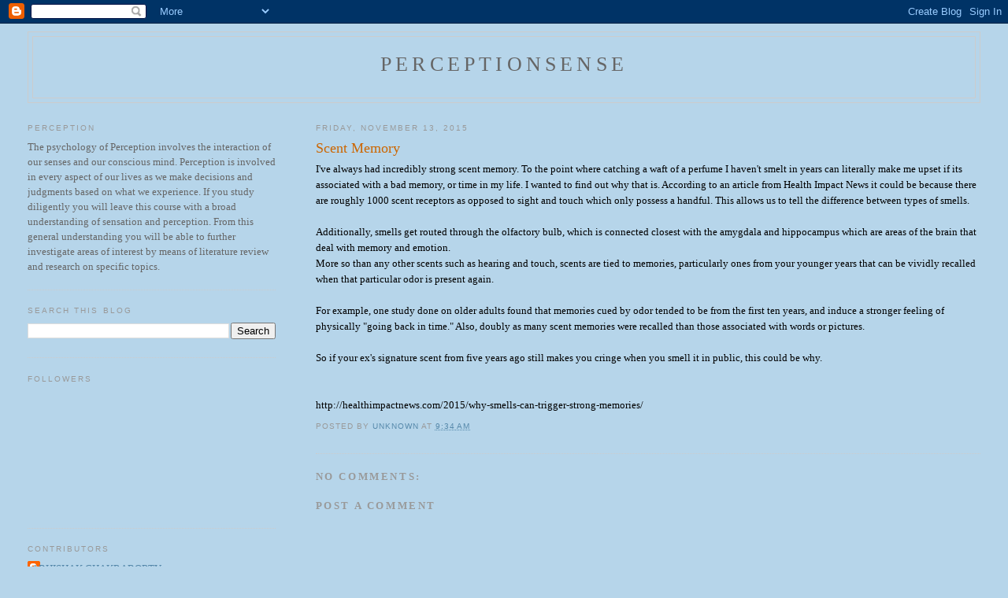

--- FILE ---
content_type: text/html; charset=UTF-8
request_url: http://www.perceptionsense.com/2015/11/scent-memory.html
body_size: 7944
content:
<!DOCTYPE html>
<html dir='ltr'>
<head>
<link href='https://www.blogger.com/static/v1/widgets/2944754296-widget_css_bundle.css' rel='stylesheet' type='text/css'/>
<meta content='text/html; charset=UTF-8' http-equiv='Content-Type'/>
<meta content='blogger' name='generator'/>
<link href='http://www.perceptionsense.com/favicon.ico' rel='icon' type='image/x-icon'/>
<link href='http://www.perceptionsense.com/2015/11/scent-memory.html' rel='canonical'/>
<link rel="alternate" type="application/atom+xml" title="perceptionsense - Atom" href="http://www.perceptionsense.com/feeds/posts/default" />
<link rel="alternate" type="application/rss+xml" title="perceptionsense - RSS" href="http://www.perceptionsense.com/feeds/posts/default?alt=rss" />
<link rel="service.post" type="application/atom+xml" title="perceptionsense - Atom" href="https://www.blogger.com/feeds/3322018507256276685/posts/default" />

<link rel="alternate" type="application/atom+xml" title="perceptionsense - Atom" href="http://www.perceptionsense.com/feeds/8312543933688551923/comments/default" />
<!--Can't find substitution for tag [blog.ieCssRetrofitLinks]-->
<meta content='http://www.perceptionsense.com/2015/11/scent-memory.html' property='og:url'/>
<meta content='Scent Memory ' property='og:title'/>
<meta content='I&#39;ve always had incredibly strong scent memory. To the point where catching a waft of a perfume I haven&#39;t smelt in years can literally make ...' property='og:description'/>
<title>perceptionsense: Scent Memory </title>
<style id='page-skin-1' type='text/css'><!--
/*
-----------------------------------------------
Blogger Template Style
Name:     Minima Lefty Stretch
Date:     14 Jul 2006
----------------------------------------------- */
/* Use this with templates/template-twocol.html */
body {
background:#b6d5ea;
margin:0;
color:#000000;
font:x-small Georgia Serif;
font-size/* */:/**/small;
font-size: /**/small;
text-align: center;
}
a:link {
color:#5588aa;
text-decoration:none;
}
a:visited {
color:#999999;
text-decoration:none;
}
a:hover {
color:#cc6600;
text-decoration:underline;
}
a img {
border-width:0;
}
/* Header
-----------------------------------------------
*/
#header-wrapper {
margin:0 2% 10px;
border:1px solid #cccccc;
}
#header-inner {
background-position: center;
margin-left: auto;
margin-right: auto;
}
#header {
margin: 5px;
border: 1px solid #cccccc;
text-align: center;
color:#666666;
}
#header h1 {
margin:5px 5px 0;
padding:15px 20px .25em;
line-height:1.2em;
text-transform:uppercase;
letter-spacing:.2em;
font: normal normal 200% Georgia, Serif;
}
#header a {
color:#666666;
text-decoration:none;
}
#header a:hover {
color:#666666;
}
#header .description {
margin:0 5px 5px;
padding:0 20px 15px;
text-transform:uppercase;
letter-spacing:.2em;
line-height: 1.4em;
font: normal normal 78% 'Trebuchet MS', Trebuchet, Arial, Verdana, Sans-serif;
color: #999999;
}
#header img {
margin-left: auto;
margin-right: auto;
}
/* Outer-Wrapper
----------------------------------------------- */
#outer-wrapper {
margin:0;
padding:10px;
text-align:left;
font: normal normal 100% Georgia, Serif;
}
#main-wrapper {
margin-right: 2%;
width: 67%;
float: right;
display: inline;       /* fix for doubling margin in IE */
word-wrap: break-word; /* fix for long text breaking sidebar float in IE */
overflow: hidden;      /* fix for long non-text content breaking IE sidebar float */
}
#sidebar-wrapper {
margin-left: 2%;
width: 25%;
float: left;
display: inline;       /* fix for doubling margin in IE */
word-wrap: break-word; /* fix for long text breaking sidebar float in IE */
overflow: hidden;      /* fix for long non-text content breaking IE sidebar float */
}
/* Headings
----------------------------------------------- */
h2 {
margin:1.5em 0 .75em;
font:normal normal 78% 'Trebuchet MS',Trebuchet,Arial,Verdana,Sans-serif;
line-height: 1.4em;
text-transform:uppercase;
letter-spacing:.2em;
color:#999999;
}
/* Posts
-----------------------------------------------
*/
h2.date-header {
margin:1.5em 0 .5em;
}
.post {
margin:.5em 0 1.5em;
border-bottom:1px dotted #cccccc;
padding-bottom:1.5em;
}
.post h3 {
margin:.25em 0 0;
padding:0 0 4px;
font-size:140%;
font-weight:normal;
line-height:1.4em;
color:#cc6600;
}
.post h3 a, .post h3 a:visited, .post h3 strong {
display:block;
text-decoration:none;
color:#cc6600;
font-weight:normal;
}
.post h3 strong, .post h3 a:hover {
color:#000000;
}
.post-body {
margin:0 0 .75em;
line-height:1.6em;
}
.post-body blockquote {
line-height:1.3em;
}
.post-footer {
margin: .75em 0;
color:#999999;
text-transform:uppercase;
letter-spacing:.1em;
font: normal normal 78% 'Trebuchet MS', Trebuchet, Arial, Verdana, Sans-serif;
line-height: 1.4em;
}
.comment-link {
margin-left:.6em;
}
.post img, table.tr-caption-container {
padding:4px;
border:1px solid #cccccc;
}
.tr-caption-container img {
border: none;
padding: 0;
}
.post blockquote {
margin:1em 20px;
}
.post blockquote p {
margin:.75em 0;
}
/* Comments
----------------------------------------------- */
#comments h4 {
margin:1em 0;
font-weight: bold;
line-height: 1.4em;
text-transform:uppercase;
letter-spacing:.2em;
color: #999999;
}
#comments-block {
margin:1em 0 1.5em;
line-height:1.6em;
}
#comments-block .comment-author {
margin:.5em 0;
}
#comments-block .comment-body {
margin:.25em 0 0;
}
#comments-block .comment-footer {
margin:-.25em 0 2em;
line-height: 1.4em;
text-transform:uppercase;
letter-spacing:.1em;
}
#comments-block .comment-body p {
margin:0 0 .75em;
}
.deleted-comment {
font-style:italic;
color:gray;
}
.feed-links {
clear: both;
line-height: 2.5em;
}
#blog-pager-newer-link {
float: left;
}
#blog-pager-older-link {
float: right;
}
#blog-pager {
text-align: center;
}
/* Sidebar Content
----------------------------------------------- */
.sidebar {
color: #666666;
line-height: 1.5em;
}
.sidebar ul {
list-style:none;
margin:0 0 0;
padding:0 0 0;
}
.sidebar li {
margin:0;
padding-top:0;
padding-right:0;
padding-bottom:.25em;
padding-left:15px;
text-indent:-15px;
line-height:1.5em;
}
.sidebar .widget, .main .widget {
border-bottom:1px dotted #cccccc;
margin:0 0 1.5em;
padding:0 0 1.5em;
}
.main .Blog {
border-bottom-width: 0;
}
/* Profile
----------------------------------------------- */
.profile-img {
float: left;
margin-top: 0;
margin-right: 5px;
margin-bottom: 5px;
margin-left: 0;
padding: 4px;
border: 1px solid #cccccc;
}
.profile-data {
margin:0;
text-transform:uppercase;
letter-spacing:.1em;
font: normal normal 78% 'Trebuchet MS', Trebuchet, Arial, Verdana, Sans-serif;
color: #999999;
font-weight: bold;
line-height: 1.6em;
}
.profile-datablock {
margin:.5em 0 .5em;
}
.profile-textblock {
margin: 0.5em 0;
line-height: 1.6em;
}
.profile-link {
font: normal normal 78% 'Trebuchet MS', Trebuchet, Arial, Verdana, Sans-serif;
text-transform: uppercase;
letter-spacing: .1em;
}
/* Footer
----------------------------------------------- */
#footer {
width:660px;
clear:both;
margin:0 auto;
padding-top:15px;
line-height: 1.6em;
text-transform:uppercase;
letter-spacing:.1em;
text-align: center;
}

--></style>
<link href='https://www.blogger.com/dyn-css/authorization.css?targetBlogID=3322018507256276685&amp;zx=9c6de318-101f-4053-910b-a64f301ab64e' media='none' onload='if(media!=&#39;all&#39;)media=&#39;all&#39;' rel='stylesheet'/><noscript><link href='https://www.blogger.com/dyn-css/authorization.css?targetBlogID=3322018507256276685&amp;zx=9c6de318-101f-4053-910b-a64f301ab64e' rel='stylesheet'/></noscript>
<meta name='google-adsense-platform-account' content='ca-host-pub-1556223355139109'/>
<meta name='google-adsense-platform-domain' content='blogspot.com'/>

</head>
<body>
<div class='navbar section' id='navbar'><div class='widget Navbar' data-version='1' id='Navbar1'><script type="text/javascript">
    function setAttributeOnload(object, attribute, val) {
      if(window.addEventListener) {
        window.addEventListener('load',
          function(){ object[attribute] = val; }, false);
      } else {
        window.attachEvent('onload', function(){ object[attribute] = val; });
      }
    }
  </script>
<div id="navbar-iframe-container"></div>
<script type="text/javascript" src="https://apis.google.com/js/platform.js"></script>
<script type="text/javascript">
      gapi.load("gapi.iframes:gapi.iframes.style.bubble", function() {
        if (gapi.iframes && gapi.iframes.getContext) {
          gapi.iframes.getContext().openChild({
              url: 'https://www.blogger.com/navbar/3322018507256276685?po\x3d8312543933688551923\x26origin\x3dhttp://www.perceptionsense.com',
              where: document.getElementById("navbar-iframe-container"),
              id: "navbar-iframe"
          });
        }
      });
    </script><script type="text/javascript">
(function() {
var script = document.createElement('script');
script.type = 'text/javascript';
script.src = '//pagead2.googlesyndication.com/pagead/js/google_top_exp.js';
var head = document.getElementsByTagName('head')[0];
if (head) {
head.appendChild(script);
}})();
</script>
</div></div>
<div id='outer-wrapper'><div id='wrap2'>
<!-- skip links for text browsers -->
<span id='skiplinks' style='display:none;'>
<a href='#main'>skip to main </a> |
      <a href='#sidebar'>skip to sidebar</a>
</span>
<div id='header-wrapper'>
<div class='header section' id='header'><div class='widget Header' data-version='1' id='Header1'>
<div id='header-inner'>
<div class='titlewrapper'>
<h1 class='title'>
<a href='http://www.perceptionsense.com/'>
perceptionsense
</a>
</h1>
</div>
<div class='descriptionwrapper'>
<p class='description'><span>
</span></p>
</div>
</div>
</div></div>
</div>
<div id='content-wrapper'>
<div id='crosscol-wrapper' style='text-align:center'>
<div class='crosscol no-items section' id='crosscol'></div>
</div>
<div id='main-wrapper'>
<div class='main section' id='main'><div class='widget Blog' data-version='1' id='Blog1'>
<div class='blog-posts hfeed'>

          <div class="date-outer">
        
<h2 class='date-header'><span>Friday, November 13, 2015</span></h2>

          <div class="date-posts">
        
<div class='post-outer'>
<div class='post hentry uncustomized-post-template' itemprop='blogPost' itemscope='itemscope' itemtype='http://schema.org/BlogPosting'>
<meta content='3322018507256276685' itemprop='blogId'/>
<meta content='8312543933688551923' itemprop='postId'/>
<a name='8312543933688551923'></a>
<h3 class='post-title entry-title' itemprop='name'>
Scent Memory 
</h3>
<div class='post-header'>
<div class='post-header-line-1'></div>
</div>
<div class='post-body entry-content' id='post-body-8312543933688551923' itemprop='description articleBody'>
I've always had incredibly strong scent memory. To the point where catching a waft of a perfume I haven't smelt in years can literally make me upset if its associated with a bad memory, or time in my life. I wanted to find out why that is. According to an article from Health Impact News it could be because there are roughly 1000 scent receptors as opposed to sight and touch which only possess a handful. This allows us to tell the difference between types of smells.<br />
<br />
Additionally, smells get routed through the olfactory bulb, which is connected closest with the amygdala and hippocampus which are areas of the brain that deal with memory and emotion.<br />
More so than any other scents such as hearing and touch, scents are tied to memories, particularly ones from your younger years that can be vividly recalled when that particular odor is present again.<br />
<br />
For example, one study done on older adults found that memories cued by odor tended to be from the first ten years, and induce a stronger feeling of physically "going back in time." Also, doubly as many scent memories were recalled than those associated with words or pictures.<br />
<br />
So if your ex's signature scent from five years ago still makes you cringe when you smell it in public, this could be why.<br />
<br />
<br />
http://healthimpactnews.com/2015/why-smells-can-trigger-strong-memories/
<div style='clear: both;'></div>
</div>
<div class='post-footer'>
<div class='post-footer-line post-footer-line-1'>
<span class='post-author vcard'>
Posted by
<span class='fn' itemprop='author' itemscope='itemscope' itemtype='http://schema.org/Person'>
<meta content='https://www.blogger.com/profile/17156270490095934483' itemprop='url'/>
<a class='g-profile' href='https://www.blogger.com/profile/17156270490095934483' rel='author' title='author profile'>
<span itemprop='name'>Unknown</span>
</a>
</span>
</span>
<span class='post-timestamp'>
at
<meta content='http://www.perceptionsense.com/2015/11/scent-memory.html' itemprop='url'/>
<a class='timestamp-link' href='http://www.perceptionsense.com/2015/11/scent-memory.html' rel='bookmark' title='permanent link'><abbr class='published' itemprop='datePublished' title='2015-11-13T09:34:00-08:00'>9:34&#8239;AM</abbr></a>
</span>
<span class='post-comment-link'>
</span>
<span class='post-icons'>
<span class='item-control blog-admin pid-298103090'>
<a href='https://www.blogger.com/post-edit.g?blogID=3322018507256276685&postID=8312543933688551923&from=pencil' title='Edit Post'>
<img alt='' class='icon-action' height='18' src='https://resources.blogblog.com/img/icon18_edit_allbkg.gif' width='18'/>
</a>
</span>
</span>
<div class='post-share-buttons goog-inline-block'>
</div>
</div>
<div class='post-footer-line post-footer-line-2'>
<span class='post-labels'>
</span>
</div>
<div class='post-footer-line post-footer-line-3'>
<span class='post-location'>
</span>
</div>
</div>
</div>
<div class='comments' id='comments'>
<a name='comments'></a>
<h4>No comments:</h4>
<div id='Blog1_comments-block-wrapper'>
<dl class='avatar-comment-indent' id='comments-block'>
</dl>
</div>
<p class='comment-footer'>
<div class='comment-form'>
<a name='comment-form'></a>
<h4 id='comment-post-message'>Post a Comment</h4>
<p>
</p>
<a href='https://www.blogger.com/comment/frame/3322018507256276685?po=8312543933688551923&hl=en&saa=85391&origin=http://www.perceptionsense.com' id='comment-editor-src'></a>
<iframe allowtransparency='true' class='blogger-iframe-colorize blogger-comment-from-post' frameborder='0' height='410px' id='comment-editor' name='comment-editor' src='' width='100%'></iframe>
<script src='https://www.blogger.com/static/v1/jsbin/2830521187-comment_from_post_iframe.js' type='text/javascript'></script>
<script type='text/javascript'>
      BLOG_CMT_createIframe('https://www.blogger.com/rpc_relay.html');
    </script>
</div>
</p>
</div>
</div>

        </div></div>
      
</div>
<div class='blog-pager' id='blog-pager'>
<span id='blog-pager-newer-link'>
<a class='blog-pager-newer-link' href='http://www.perceptionsense.com/2015/11/for-my-second-blog-post-i-decided-to.html' id='Blog1_blog-pager-newer-link' title='Newer Post'>Newer Post</a>
</span>
<span id='blog-pager-older-link'>
<a class='blog-pager-older-link' href='http://www.perceptionsense.com/2015/11/lysergic-acid-dierthylamide.html' id='Blog1_blog-pager-older-link' title='Older Post'>Older Post</a>
</span>
<a class='home-link' href='http://www.perceptionsense.com/'>Home</a>
</div>
<div class='clear'></div>
<div class='post-feeds'>
<div class='feed-links'>
Subscribe to:
<a class='feed-link' href='http://www.perceptionsense.com/feeds/8312543933688551923/comments/default' target='_blank' type='application/atom+xml'>Post Comments (Atom)</a>
</div>
</div>
</div></div>
</div>
<div id='sidebar-wrapper'>
<div class='sidebar section' id='sidebar'><div class='widget Text' data-version='1' id='Text1'>
<h2 class='title'>Perception</h2>
<div class='widget-content'>
The psychology of Perception involves the interaction of our senses and our conscious mind. Perception is involved in every aspect of our lives as we make decisions and judgments based on what we experience. If you study diligently you will leave this course with a broad understanding of sensation and perception. From this general understanding you will be able to further investigate areas of interest by means of literature review and research on specific 	topics. <br />
</div>
<div class='clear'></div>
</div><div class='widget BlogSearch' data-version='1' id='BlogSearch1'>
<h2 class='title'>Search This Blog</h2>
<div class='widget-content'>
<div id='BlogSearch1_form'>
<form action='http://www.perceptionsense.com/search' class='gsc-search-box' target='_top'>
<table cellpadding='0' cellspacing='0' class='gsc-search-box'>
<tbody>
<tr>
<td class='gsc-input'>
<input autocomplete='off' class='gsc-input' name='q' size='10' title='search' type='text' value=''/>
</td>
<td class='gsc-search-button'>
<input class='gsc-search-button' title='search' type='submit' value='Search'/>
</td>
</tr>
</tbody>
</table>
</form>
</div>
</div>
<div class='clear'></div>
</div>
<div class='widget Followers' data-version='1' id='Followers1'>
<h2 class='title'>Followers</h2>
<div class='widget-content'>
<div id='Followers1-wrapper'>
<div style='margin-right:2px;'>
<div><script type="text/javascript" src="https://apis.google.com/js/platform.js"></script>
<div id="followers-iframe-container"></div>
<script type="text/javascript">
    window.followersIframe = null;
    function followersIframeOpen(url) {
      gapi.load("gapi.iframes", function() {
        if (gapi.iframes && gapi.iframes.getContext) {
          window.followersIframe = gapi.iframes.getContext().openChild({
            url: url,
            where: document.getElementById("followers-iframe-container"),
            messageHandlersFilter: gapi.iframes.CROSS_ORIGIN_IFRAMES_FILTER,
            messageHandlers: {
              '_ready': function(obj) {
                window.followersIframe.getIframeEl().height = obj.height;
              },
              'reset': function() {
                window.followersIframe.close();
                followersIframeOpen("https://www.blogger.com/followers/frame/3322018507256276685?colors\x3dCgt0cmFuc3BhcmVudBILdHJhbnNwYXJlbnQaByM2NjY2NjYiByM1NTg4YWEqByNiNmQ1ZWEyByNjYzY2MDA6ByM2NjY2NjZCByM1NTg4YWFKByM5OTk5OTlSByM1NTg4YWFaC3RyYW5zcGFyZW50\x26pageSize\x3d21\x26hl\x3den\x26origin\x3dhttp://www.perceptionsense.com");
              },
              'open': function(url) {
                window.followersIframe.close();
                followersIframeOpen(url);
              }
            }
          });
        }
      });
    }
    followersIframeOpen("https://www.blogger.com/followers/frame/3322018507256276685?colors\x3dCgt0cmFuc3BhcmVudBILdHJhbnNwYXJlbnQaByM2NjY2NjYiByM1NTg4YWEqByNiNmQ1ZWEyByNjYzY2MDA6ByM2NjY2NjZCByM1NTg4YWFKByM5OTk5OTlSByM1NTg4YWFaC3RyYW5zcGFyZW50\x26pageSize\x3d21\x26hl\x3den\x26origin\x3dhttp://www.perceptionsense.com");
  </script></div>
</div>
</div>
<div class='clear'></div>
</div>
</div>
<div class='widget Profile' data-version='1' id='Profile1'>
<h2>Contributors</h2>
<div class='widget-content'>
<ul>
<li><a class='profile-name-link g-profile' href='https://www.blogger.com/profile/12827250363161604847' style='background-image: url(//www.blogger.com/img/logo-16.png);'>ABHISHAK CHAKRABORTY</a></li>
<li><a class='profile-name-link g-profile' href='https://www.blogger.com/profile/03294725919977122731' style='background-image: url(//www.blogger.com/img/logo-16.png);'>Annalise Lacovara</a></li>
<li><a class='profile-name-link g-profile' href='https://www.blogger.com/profile/02031664034810601822' style='background-image: url(//www.blogger.com/img/logo-16.png);'>Daniela</a></li>
<li><a class='profile-name-link g-profile' href='https://www.blogger.com/profile/04002640901035323845' style='background-image: url(//www.blogger.com/img/logo-16.png);'>Daniella Damato</a></li>
<li><a class='profile-name-link g-profile' href='https://www.blogger.com/profile/01535430886797242742' style='background-image: url(//www.blogger.com/img/logo-16.png);'>Danielle Caposello</a></li>
<li><a class='profile-name-link g-profile' href='https://www.blogger.com/profile/12700363803734390153' style='background-image: url(//www.blogger.com/img/logo-16.png);'>Fara Batista</a></li>
<li><a class='profile-name-link g-profile' href='https://www.blogger.com/profile/09017774465395975342' style='background-image: url(//www.blogger.com/img/logo-16.png);'>Gavin</a></li>
<li><a class='profile-name-link g-profile' href='https://www.blogger.com/profile/07309917713724107580' style='background-image: url(//www.blogger.com/img/logo-16.png);'>Iman Ahmed</a></li>
<li><a class='profile-name-link g-profile' href='https://www.blogger.com/profile/11771668788773057748' style='background-image: url(//www.blogger.com/img/logo-16.png);'>Isabella Biyik</a></li>
<li><a class='profile-name-link g-profile' href='https://www.blogger.com/profile/14382872808263761852' style='background-image: url(//www.blogger.com/img/logo-16.png);'>Kaitlyn A</a></li>
<li><a class='profile-name-link g-profile' href='https://www.blogger.com/profile/12161605029603503903' style='background-image: url(//www.blogger.com/img/logo-16.png);'>Kamerah</a></li>
<li><a class='profile-name-link g-profile' href='https://www.blogger.com/profile/00431580907194774372' style='background-image: url(//www.blogger.com/img/logo-16.png);'>Katty Orellana</a></li>
<li><a class='profile-name-link g-profile' href='https://www.blogger.com/profile/02860380081916911024' style='background-image: url(//www.blogger.com/img/logo-16.png);'>Lesli Velez</a></li>
<li><a class='profile-name-link g-profile' href='https://www.blogger.com/profile/04549943950936632945' style='background-image: url(//www.blogger.com/img/logo-16.png);'>M Berg</a></li>
<li><a class='profile-name-link g-profile' href='https://www.blogger.com/profile/14264948114326608681' style='background-image: url(//www.blogger.com/img/logo-16.png);'>Sahar Yousufi</a></li>
<li><a class='profile-name-link g-profile' href='https://www.blogger.com/profile/12723014051397834144' style='background-image: url(//www.blogger.com/img/logo-16.png);'>Sam</a></li>
<li><a class='profile-name-link g-profile' href='https://www.blogger.com/profile/10299387763691074080' style='background-image: url(//www.blogger.com/img/logo-16.png);'>Sarah Serneabad</a></li>
<li><a class='profile-name-link g-profile' href='https://www.blogger.com/profile/10897095528130891025' style='background-image: url(//www.blogger.com/img/logo-16.png);'>VIctor Mahar</a></li>
<li><a class='profile-name-link g-profile' href='https://www.blogger.com/profile/18315952328018937827' style='background-image: url(//www.blogger.com/img/logo-16.png);'>dora kara</a></li>
</ul>
<div class='clear'></div>
</div>
</div></div>
</div>
<!-- spacer for skins that want sidebar and main to be the same height-->
<div class='clear'>&#160;</div>
</div>
<!-- end content-wrapper -->
<div id='footer-wrapper'>
<div class='footer no-items section' id='footer'></div>
</div>
</div></div>
<!-- end outer-wrapper -->

<script type="text/javascript" src="https://www.blogger.com/static/v1/widgets/2028843038-widgets.js"></script>
<script type='text/javascript'>
window['__wavt'] = 'AOuZoY4xhylNQj2WD0RGwia-EOW7u93Rhg:1769030492821';_WidgetManager._Init('//www.blogger.com/rearrange?blogID\x3d3322018507256276685','//www.perceptionsense.com/2015/11/scent-memory.html','3322018507256276685');
_WidgetManager._SetDataContext([{'name': 'blog', 'data': {'blogId': '3322018507256276685', 'title': 'perceptionsense', 'url': 'http://www.perceptionsense.com/2015/11/scent-memory.html', 'canonicalUrl': 'http://www.perceptionsense.com/2015/11/scent-memory.html', 'homepageUrl': 'http://www.perceptionsense.com/', 'searchUrl': 'http://www.perceptionsense.com/search', 'canonicalHomepageUrl': 'http://www.perceptionsense.com/', 'blogspotFaviconUrl': 'http://www.perceptionsense.com/favicon.ico', 'bloggerUrl': 'https://www.blogger.com', 'hasCustomDomain': true, 'httpsEnabled': false, 'enabledCommentProfileImages': true, 'gPlusViewType': 'FILTERED_POSTMOD', 'adultContent': false, 'analyticsAccountNumber': '', 'encoding': 'UTF-8', 'locale': 'en', 'localeUnderscoreDelimited': 'en', 'languageDirection': 'ltr', 'isPrivate': false, 'isMobile': false, 'isMobileRequest': false, 'mobileClass': '', 'isPrivateBlog': false, 'isDynamicViewsAvailable': true, 'feedLinks': '\x3clink rel\x3d\x22alternate\x22 type\x3d\x22application/atom+xml\x22 title\x3d\x22perceptionsense - Atom\x22 href\x3d\x22http://www.perceptionsense.com/feeds/posts/default\x22 /\x3e\n\x3clink rel\x3d\x22alternate\x22 type\x3d\x22application/rss+xml\x22 title\x3d\x22perceptionsense - RSS\x22 href\x3d\x22http://www.perceptionsense.com/feeds/posts/default?alt\x3drss\x22 /\x3e\n\x3clink rel\x3d\x22service.post\x22 type\x3d\x22application/atom+xml\x22 title\x3d\x22perceptionsense - Atom\x22 href\x3d\x22https://www.blogger.com/feeds/3322018507256276685/posts/default\x22 /\x3e\n\n\x3clink rel\x3d\x22alternate\x22 type\x3d\x22application/atom+xml\x22 title\x3d\x22perceptionsense - Atom\x22 href\x3d\x22http://www.perceptionsense.com/feeds/8312543933688551923/comments/default\x22 /\x3e\n', 'meTag': '', 'adsenseHostId': 'ca-host-pub-1556223355139109', 'adsenseHasAds': false, 'adsenseAutoAds': false, 'boqCommentIframeForm': true, 'loginRedirectParam': '', 'view': '', 'dynamicViewsCommentsSrc': '//www.blogblog.com/dynamicviews/4224c15c4e7c9321/js/comments.js', 'dynamicViewsScriptSrc': '//www.blogblog.com/dynamicviews/6e0d22adcfa5abea', 'plusOneApiSrc': 'https://apis.google.com/js/platform.js', 'disableGComments': true, 'interstitialAccepted': false, 'sharing': {'platforms': [{'name': 'Get link', 'key': 'link', 'shareMessage': 'Get link', 'target': ''}, {'name': 'Facebook', 'key': 'facebook', 'shareMessage': 'Share to Facebook', 'target': 'facebook'}, {'name': 'BlogThis!', 'key': 'blogThis', 'shareMessage': 'BlogThis!', 'target': 'blog'}, {'name': 'X', 'key': 'twitter', 'shareMessage': 'Share to X', 'target': 'twitter'}, {'name': 'Pinterest', 'key': 'pinterest', 'shareMessage': 'Share to Pinterest', 'target': 'pinterest'}, {'name': 'Email', 'key': 'email', 'shareMessage': 'Email', 'target': 'email'}], 'disableGooglePlus': true, 'googlePlusShareButtonWidth': 0, 'googlePlusBootstrap': '\x3cscript type\x3d\x22text/javascript\x22\x3ewindow.___gcfg \x3d {\x27lang\x27: \x27en\x27};\x3c/script\x3e'}, 'hasCustomJumpLinkMessage': false, 'jumpLinkMessage': 'Read more', 'pageType': 'item', 'postId': '8312543933688551923', 'pageName': 'Scent Memory ', 'pageTitle': 'perceptionsense: Scent Memory '}}, {'name': 'features', 'data': {}}, {'name': 'messages', 'data': {'edit': 'Edit', 'linkCopiedToClipboard': 'Link copied to clipboard!', 'ok': 'Ok', 'postLink': 'Post Link'}}, {'name': 'template', 'data': {'isResponsive': false, 'isAlternateRendering': false, 'isCustom': false}}, {'name': 'view', 'data': {'classic': {'name': 'classic', 'url': '?view\x3dclassic'}, 'flipcard': {'name': 'flipcard', 'url': '?view\x3dflipcard'}, 'magazine': {'name': 'magazine', 'url': '?view\x3dmagazine'}, 'mosaic': {'name': 'mosaic', 'url': '?view\x3dmosaic'}, 'sidebar': {'name': 'sidebar', 'url': '?view\x3dsidebar'}, 'snapshot': {'name': 'snapshot', 'url': '?view\x3dsnapshot'}, 'timeslide': {'name': 'timeslide', 'url': '?view\x3dtimeslide'}, 'isMobile': false, 'title': 'Scent Memory ', 'description': 'I\x27ve always had incredibly strong scent memory. To the point where catching a waft of a perfume I haven\x27t smelt in years can literally make ...', 'url': 'http://www.perceptionsense.com/2015/11/scent-memory.html', 'type': 'item', 'isSingleItem': true, 'isMultipleItems': false, 'isError': false, 'isPage': false, 'isPost': true, 'isHomepage': false, 'isArchive': false, 'isLabelSearch': false, 'postId': 8312543933688551923}}]);
_WidgetManager._RegisterWidget('_NavbarView', new _WidgetInfo('Navbar1', 'navbar', document.getElementById('Navbar1'), {}, 'displayModeFull'));
_WidgetManager._RegisterWidget('_HeaderView', new _WidgetInfo('Header1', 'header', document.getElementById('Header1'), {}, 'displayModeFull'));
_WidgetManager._RegisterWidget('_BlogView', new _WidgetInfo('Blog1', 'main', document.getElementById('Blog1'), {'cmtInteractionsEnabled': false, 'lightboxEnabled': true, 'lightboxModuleUrl': 'https://www.blogger.com/static/v1/jsbin/4049919853-lbx.js', 'lightboxCssUrl': 'https://www.blogger.com/static/v1/v-css/828616780-lightbox_bundle.css'}, 'displayModeFull'));
_WidgetManager._RegisterWidget('_TextView', new _WidgetInfo('Text1', 'sidebar', document.getElementById('Text1'), {}, 'displayModeFull'));
_WidgetManager._RegisterWidget('_BlogSearchView', new _WidgetInfo('BlogSearch1', 'sidebar', document.getElementById('BlogSearch1'), {}, 'displayModeFull'));
_WidgetManager._RegisterWidget('_FollowersView', new _WidgetInfo('Followers1', 'sidebar', document.getElementById('Followers1'), {}, 'displayModeFull'));
_WidgetManager._RegisterWidget('_ProfileView', new _WidgetInfo('Profile1', 'sidebar', document.getElementById('Profile1'), {}, 'displayModeFull'));
</script>
</body>
</html>